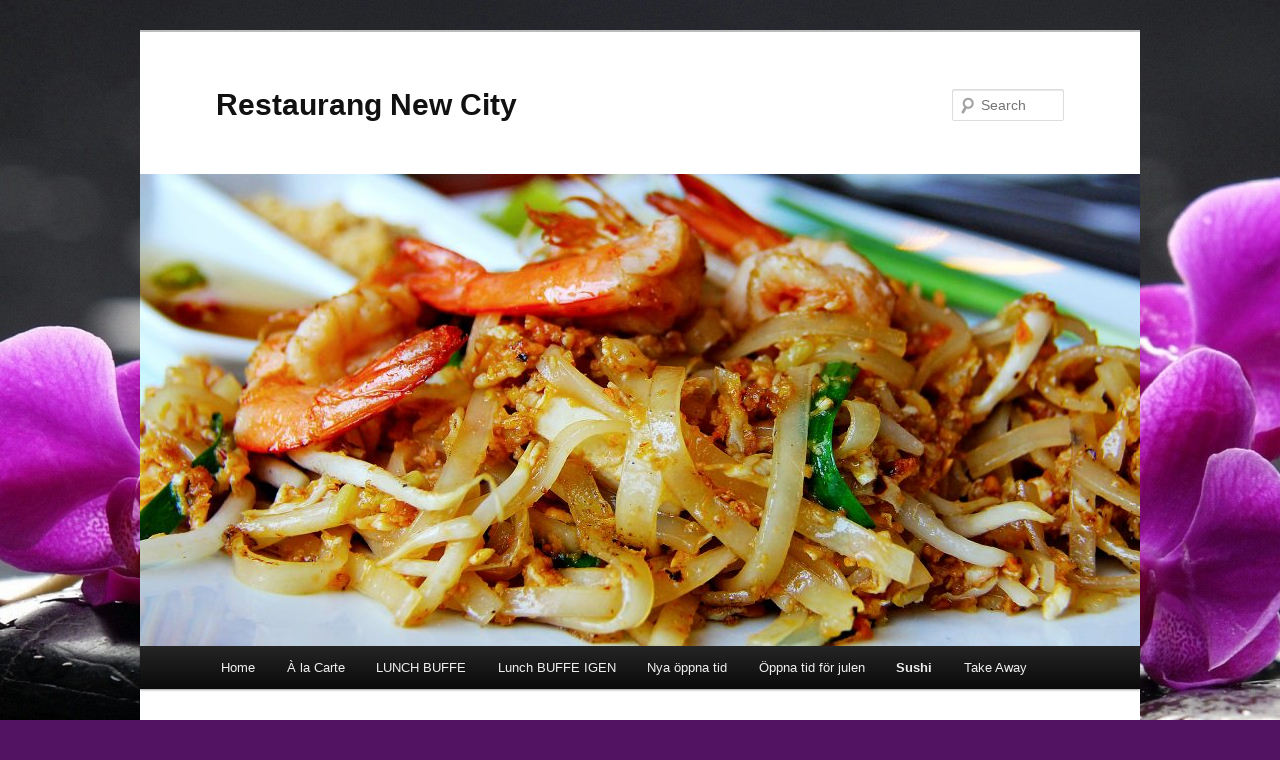

--- FILE ---
content_type: text/html; charset=UTF-8
request_url: http://www.newcity.nu/?page_id=50
body_size: 5517
content:
<!DOCTYPE html>
<!--[if IE 6]>
<html id="ie6" lang="en-US">
<![endif]-->
<!--[if IE 7]>
<html id="ie7" lang="en-US">
<![endif]-->
<!--[if IE 8]>
<html id="ie8" lang="en-US">
<![endif]-->
<!--[if !(IE 6) & !(IE 7) & !(IE 8)]><!-->
<html lang="en-US">
<!--<![endif]-->
<head>
<meta charset="UTF-8" />
<meta name="viewport" content="width=device-width" />
<title>
Sushi | Restaurang New City	</title>
<link rel="profile" href="https://gmpg.org/xfn/11" />
<link rel="stylesheet" type="text/css" media="all" href="http://www.newcity.nu/wp-content/themes/twentyeleven/style.css?ver=20190507" />
<link rel="pingback" href="http://www.newcity.nu/xmlrpc.php">
<!--[if lt IE 9]>
<script src="http://www.newcity.nu/wp-content/themes/twentyeleven/js/html5.js?ver=3.7.0" type="text/javascript"></script>
<![endif]-->
<meta name='robots' content='max-image-preview:large' />
<link rel='dns-prefetch' href='//s.w.org' />
<link rel="alternate" type="application/rss+xml" title="Restaurang New City &raquo; Feed" href="http://www.newcity.nu/?feed=rss2" />
<link rel="alternate" type="application/rss+xml" title="Restaurang New City &raquo; Comments Feed" href="http://www.newcity.nu/?feed=comments-rss2" />
		<script type="text/javascript">
			window._wpemojiSettings = {"baseUrl":"https:\/\/s.w.org\/images\/core\/emoji\/13.0.1\/72x72\/","ext":".png","svgUrl":"https:\/\/s.w.org\/images\/core\/emoji\/13.0.1\/svg\/","svgExt":".svg","source":{"concatemoji":"http:\/\/www.newcity.nu\/wp-includes\/js\/wp-emoji-release.min.js?ver=5.7.14"}};
			!function(e,a,t){var n,r,o,i=a.createElement("canvas"),p=i.getContext&&i.getContext("2d");function s(e,t){var a=String.fromCharCode;p.clearRect(0,0,i.width,i.height),p.fillText(a.apply(this,e),0,0);e=i.toDataURL();return p.clearRect(0,0,i.width,i.height),p.fillText(a.apply(this,t),0,0),e===i.toDataURL()}function c(e){var t=a.createElement("script");t.src=e,t.defer=t.type="text/javascript",a.getElementsByTagName("head")[0].appendChild(t)}for(o=Array("flag","emoji"),t.supports={everything:!0,everythingExceptFlag:!0},r=0;r<o.length;r++)t.supports[o[r]]=function(e){if(!p||!p.fillText)return!1;switch(p.textBaseline="top",p.font="600 32px Arial",e){case"flag":return s([127987,65039,8205,9895,65039],[127987,65039,8203,9895,65039])?!1:!s([55356,56826,55356,56819],[55356,56826,8203,55356,56819])&&!s([55356,57332,56128,56423,56128,56418,56128,56421,56128,56430,56128,56423,56128,56447],[55356,57332,8203,56128,56423,8203,56128,56418,8203,56128,56421,8203,56128,56430,8203,56128,56423,8203,56128,56447]);case"emoji":return!s([55357,56424,8205,55356,57212],[55357,56424,8203,55356,57212])}return!1}(o[r]),t.supports.everything=t.supports.everything&&t.supports[o[r]],"flag"!==o[r]&&(t.supports.everythingExceptFlag=t.supports.everythingExceptFlag&&t.supports[o[r]]);t.supports.everythingExceptFlag=t.supports.everythingExceptFlag&&!t.supports.flag,t.DOMReady=!1,t.readyCallback=function(){t.DOMReady=!0},t.supports.everything||(n=function(){t.readyCallback()},a.addEventListener?(a.addEventListener("DOMContentLoaded",n,!1),e.addEventListener("load",n,!1)):(e.attachEvent("onload",n),a.attachEvent("onreadystatechange",function(){"complete"===a.readyState&&t.readyCallback()})),(n=t.source||{}).concatemoji?c(n.concatemoji):n.wpemoji&&n.twemoji&&(c(n.twemoji),c(n.wpemoji)))}(window,document,window._wpemojiSettings);
		</script>
		<style type="text/css">
img.wp-smiley,
img.emoji {
	display: inline !important;
	border: none !important;
	box-shadow: none !important;
	height: 1em !important;
	width: 1em !important;
	margin: 0 .07em !important;
	vertical-align: -0.1em !important;
	background: none !important;
	padding: 0 !important;
}
</style>
	<link rel='stylesheet' id='wp-block-library-css'  href='http://www.newcity.nu/wp-includes/css/dist/block-library/style.min.css?ver=5.7.14' type='text/css' media='all' />
<link rel='stylesheet' id='wp-block-library-theme-css'  href='http://www.newcity.nu/wp-includes/css/dist/block-library/theme.min.css?ver=5.7.14' type='text/css' media='all' />
<link rel='stylesheet' id='twentyeleven-block-style-css'  href='http://www.newcity.nu/wp-content/themes/twentyeleven/blocks.css?ver=20190102' type='text/css' media='all' />
<link rel="https://api.w.org/" href="http://www.newcity.nu/index.php?rest_route=/" /><link rel="alternate" type="application/json" href="http://www.newcity.nu/index.php?rest_route=/wp/v2/pages/50" /><link rel="EditURI" type="application/rsd+xml" title="RSD" href="http://www.newcity.nu/xmlrpc.php?rsd" />
<link rel="wlwmanifest" type="application/wlwmanifest+xml" href="http://www.newcity.nu/wp-includes/wlwmanifest.xml" /> 
<meta name="generator" content="WordPress 5.7.14" />
<link rel="canonical" href="http://www.newcity.nu/?page_id=50" />
<link rel='shortlink' href='http://www.newcity.nu/?p=50' />
<link rel="alternate" type="application/json+oembed" href="http://www.newcity.nu/index.php?rest_route=%2Foembed%2F1.0%2Fembed&#038;url=http%3A%2F%2Fwww.newcity.nu%2F%3Fpage_id%3D50" />
<link rel="alternate" type="text/xml+oembed" href="http://www.newcity.nu/index.php?rest_route=%2Foembed%2F1.0%2Fembed&#038;url=http%3A%2F%2Fwww.newcity.nu%2F%3Fpage_id%3D50&#038;format=xml" />
	<style>
		/* Link color */
		a,
		#site-title a:focus,
		#site-title a:hover,
		#site-title a:active,
		.entry-title a:hover,
		.entry-title a:focus,
		.entry-title a:active,
		.widget_twentyeleven_ephemera .comments-link a:hover,
		section.recent-posts .other-recent-posts a[rel="bookmark"]:hover,
		section.recent-posts .other-recent-posts .comments-link a:hover,
		.format-image footer.entry-meta a:hover,
		#site-generator a:hover {
			color: #b602a8;
		}
		section.recent-posts .other-recent-posts .comments-link a:hover {
			border-color: #b602a8;
		}
		article.feature-image.small .entry-summary p a:hover,
		.entry-header .comments-link a:hover,
		.entry-header .comments-link a:focus,
		.entry-header .comments-link a:active,
		.feature-slider a.active {
			background-color: #b602a8;
		}
	</style>
	<style type="text/css" id="custom-background-css">
body.custom-background { background-color: #511362; background-image: url("http://www.newcity.nu/wp-content/uploads/Purple-Orchids-Flower.jpg"); background-position: center top; background-size: auto; background-repeat: repeat; background-attachment: fixed; }
</style>
	</head>

<body class="page-template page-template-sidebar-page page-template-sidebar-page-php page page-id-50 custom-background wp-embed-responsive single-author two-column right-sidebar">
<div class="skip-link"><a class="assistive-text" href="#content">Skip to primary content</a></div><div id="page" class="hfeed">
	<header id="branding" role="banner">
			<hgroup>
				<h1 id="site-title"><span><a href="http://www.newcity.nu/" rel="home">Restaurang New City</a></span></h1>
				<h2 id="site-description"></h2>
			</hgroup>

						<a href="http://www.newcity.nu/">
									<img src="http://www.newcity.nu/wp-content/uploads/cropped-thai-food.jpg" width="1000" height="472" alt="Restaurang New City" />
								</a>
			
									<form method="get" id="searchform" action="http://www.newcity.nu/">
		<label for="s" class="assistive-text">Search</label>
		<input type="text" class="field" name="s" id="s" placeholder="Search" />
		<input type="submit" class="submit" name="submit" id="searchsubmit" value="Search" />
	</form>
			
			<nav id="access" role="navigation">
				<h3 class="assistive-text">Main menu</h3>
				<div class="menu"><ul>
<li ><a href="http://www.newcity.nu/">Home</a></li><li class="page_item page-item-15"><a href="http://www.newcity.nu/?page_id=15">À la Carte</a></li>
<li class="page_item page-item-77"><a href="http://www.newcity.nu/?page_id=77">LUNCH BUFFE</a></li>
<li class="page_item page-item-443"><a href="http://www.newcity.nu/?page_id=443">Lunch BUFFE IGEN</a></li>
<li class="page_item page-item-381"><a href="http://www.newcity.nu/?page_id=381">Nya öppna tid</a></li>
<li class="page_item page-item-438"><a href="http://www.newcity.nu/?page_id=438">Öppna tid för julen</a></li>
<li class="page_item page-item-50 current_page_item"><a href="http://www.newcity.nu/?page_id=50" aria-current="page">Sushi</a></li>
<li class="page_item page-item-7"><a href="http://www.newcity.nu/?page_id=7">Take Away</a></li>
</ul></div>
			</nav><!-- #access -->
	</header><!-- #branding -->


	<div id="main">

		<div id="primary">
			<div id="content" role="main">

				
					
<article id="post-50" class="post-50 page type-page status-publish hentry">
	<header class="entry-header">
		<h1 class="entry-title">Sushi</h1>
	</header><!-- .entry-header -->

	<div class="entry-content">
		<div title="Page 1">
<p><span style="color: #ff0000;"><strong>SUSHI</strong></span></p>
<p>Alla menyer kan får som veg.el.mamma sushi</p>
<blockquote>
<p><strong>9   B I T A R</strong>    6 nigiri+ 3 maki                                105，</p>
</blockquote>
<p><em>2 lax, avokado , räka, crabfish, tofu</em></p>
<p><strong>12  B I T A R </strong>  8 nigiri + 4maki                          125</p>
<p><em>2  lax, eldad lax, tonfisk, räka, avokado, tofu, crabfish</em></p>
<p><strong>15  B I T A R </strong>  9 nigiri + 6 maki                           145，-</p>
<p><em>2 lax, eldad lax, tonfisk, räka, , crabfish, tofu, avokado, ål</em></p>
</div>
<p><span style="color: #ffffff;">mellan</span></p>
<div title="Page 1">
<div title="Page 1">
<div title="Page 1">
<div title="Page 1">
<p class="Rubrikirtt"><span style="color: #ff0000;"><strong><span class="Ingen"><span lang="ZH-CN" style="font-size: 11.0pt;">SUSHI </span></span></strong><span class="Ingen"><span lang="ZH-CN" style="font-size: 9pt;">MORIAWASE</span></span></span></p>
<p><strong>C A L I F O R N I A / I N S I D E O U T </strong>            105，<em>, crabfis,avokado , majonnäs. </em></p>
<p><strong>T E M P U R A  M A K I</strong>  <strong>10st </strong>                        125,</p>
<p><em>Pankofriterad scampi, sallad, </em><i>majonnäs</i></p>
<p><strong>S P I C Y    T U N A   R O L L </strong> <strong> 10 st   </strong>              135,</p>
<p><em>Tonfisk, avokado, gurka, chilimajonnäs </em></p>
<p><strong>S A S H I M I  15 bitar   </strong>                                            148:-</p>
<p><em>Olika sorters fisk och skaldjur, salad, böngroddarSjögrässallad, bönor, </em></p>
<p><em>med sushiris bredvid</em></p>
<p><strong>P O K É   B O W L </strong>                                                   148-</p>
<p><em>Olika sorters fisk och skaldjur, rödlök sallad, gurka, sallad, avokado,</em></p>
<p><em>sjögrässallad, bönor, Solrosfrön, majonnäs, på en bädd av sushiris</em></p>
<p><span style="color: #ffffff;">t</span></p>
</div>
</div>
<p><span style="color: #ff0000;"><strong>SUSHI </strong> LÖSA BITAR</span></p>
<div title="Page 1">
<div title="Page 1">
<div title="Page 1">
<p><a href="http://www.newcity.nu/wp-content/uploads/Nigiri-Lax2.jpg"><img loading="lazy" class="alignnone  wp-image-165" title="Nigiri-Lax2" src="http://www.newcity.nu/wp-content/uploads/Nigiri-Lax2-300x200.jpg" alt="" width="108" height="72" srcset="http://www.newcity.nu/wp-content/uploads/Nigiri-Lax2-300x200.jpg 300w, http://www.newcity.nu/wp-content/uploads/Nigiri-Lax2-1024x682.jpg 1024w, http://www.newcity.nu/wp-content/uploads/Nigiri-Lax2-450x300.jpg 450w" sizes="(max-width: 108px) 100vw, 108px" /></a>   <a href="http://www.newcity.nu/wp-content/uploads/nigiri-tonfisk.jpg"><img loading="lazy" class="alignnone  wp-image-166" title="nigiri-tonfisk" src="http://www.newcity.nu/wp-content/uploads/nigiri-tonfisk-300x181.jpg" alt="" width="119" height="72" srcset="http://www.newcity.nu/wp-content/uploads/nigiri-tonfisk-300x181.jpg 300w, http://www.newcity.nu/wp-content/uploads/nigiri-tonfisk-1024x620.jpg 1024w, http://www.newcity.nu/wp-content/uploads/nigiri-tonfisk-495x300.jpg 495w, http://www.newcity.nu/wp-content/uploads/nigiri-tonfisk.jpg 1193w" sizes="(max-width: 119px) 100vw, 119px" /></a>   <a href="http://www.newcity.nu/wp-content/uploads/Nigiri-bläckfisk.jpg"><img loading="lazy" class="alignnone  wp-image-167" title="Nigiri bläckfisk" src="http://www.newcity.nu/wp-content/uploads/Nigiri-bläckfisk-300x200.jpg" alt="" width="112" height="75" srcset="http://www.newcity.nu/wp-content/uploads/Nigiri-bläckfisk-300x200.jpg 300w, http://www.newcity.nu/wp-content/uploads/Nigiri-bläckfisk-1024x682.jpg 1024w, http://www.newcity.nu/wp-content/uploads/Nigiri-bläckfisk-450x300.jpg 450w" sizes="(max-width: 112px) 100vw, 112px" /></a>   <a href="http://www.newcity.nu/wp-content/uploads/Nigiri-Avokado.jpg"><img loading="lazy" class="alignnone  wp-image-168" title="Nigiri-Avokado" src="http://www.newcity.nu/wp-content/uploads/Nigiri-Avokado-300x200.jpg" alt="" width="113" height="76" srcset="http://www.newcity.nu/wp-content/uploads/Nigiri-Avokado-300x200.jpg 300w, http://www.newcity.nu/wp-content/uploads/Nigiri-Avokado-1024x682.jpg 1024w, http://www.newcity.nu/wp-content/uploads/Nigiri-Avokado-450x300.jpg 450w" sizes="(max-width: 113px) 100vw, 113px" /></a></p>
<p>Lax 14-                     Tonfisk 14-                vitfisk 14-                 Avokado 12:-</p>
<p><a href="http://www.newcity.nu/wp-content/uploads/Nigiri-Unagi21.jpg"><img loading="lazy" class="alignnone  wp-image-170" title="Nigiri-Unagi2" src="http://www.newcity.nu/wp-content/uploads/Nigiri-Unagi21-300x200.jpg" alt="" width="101" height="67" srcset="http://www.newcity.nu/wp-content/uploads/Nigiri-Unagi21-300x200.jpg 300w, http://www.newcity.nu/wp-content/uploads/Nigiri-Unagi21-1024x682.jpg 1024w, http://www.newcity.nu/wp-content/uploads/Nigiri-Unagi21-450x300.jpg 450w" sizes="(max-width: 101px) 100vw, 101px" /></a>       <a href="http://www.newcity.nu/wp-content/uploads/Nigiri-ebi2.jpg"><img loading="lazy" class="alignnone  wp-image-171" title="Nigiri ebi2" src="http://www.newcity.nu/wp-content/uploads/Nigiri-ebi2-300x194.jpg" alt="" width="104" height="67" srcset="http://www.newcity.nu/wp-content/uploads/Nigiri-ebi2-300x194.jpg 300w, http://www.newcity.nu/wp-content/uploads/Nigiri-ebi2-1024x663.jpg 1024w, http://www.newcity.nu/wp-content/uploads/Nigiri-ebi2-462x300.jpg 462w, http://www.newcity.nu/wp-content/uploads/Nigiri-ebi2.jpg 1248w" sizes="(max-width: 104px) 100vw, 104px" /></a>      <a href="http://www.newcity.nu/wp-content/uploads/Nigiri-crab-stick.jpg"><img loading="lazy" class="alignnone  wp-image-172" title="Nigiri crab stick" src="http://www.newcity.nu/wp-content/uploads/Nigiri-crab-stick-300x200.jpg" alt="" width="102" height="68" srcset="http://www.newcity.nu/wp-content/uploads/Nigiri-crab-stick-300x200.jpg 300w, http://www.newcity.nu/wp-content/uploads/Nigiri-crab-stick-1024x683.jpg 1024w, http://www.newcity.nu/wp-content/uploads/Nigiri-crab-stick-449x300.jpg 449w, http://www.newcity.nu/wp-content/uploads/Nigiri-crab-stick.jpg 1200w" sizes="(max-width: 102px) 100vw, 102px" /></a>    <a href="http://www.newcity.nu/wp-content/uploads/Nigiri-Tofu.jpg"><img loading="lazy" class="alignnone  wp-image-173" title="Nigiri-Tofu" src="http://www.newcity.nu/wp-content/uploads/Nigiri-Tofu-300x199.jpg" alt="" width="108" height="71" srcset="http://www.newcity.nu/wp-content/uploads/Nigiri-Tofu-300x199.jpg 300w, http://www.newcity.nu/wp-content/uploads/Nigiri-Tofu-1024x682.jpg 1024w, http://www.newcity.nu/wp-content/uploads/Nigiri-Tofu-450x300.jpg 450w" sizes="(max-width: 108px) 100vw, 108px" /></a></p>
<p>Ål 15-                         Räka 14:-                 Crabfish 12 :-            Tofu 11-</p>
<p><a href="http://www.newcity.nu/wp-content/uploads/Nigiri-Tamago.jpg"><img loading="lazy" class="alignnone  wp-image-174" title="Nigiri-Tamago" src="http://www.newcity.nu/wp-content/uploads/Nigiri-Tamago-300x200.jpg" alt="" width="107" height="72" srcset="http://www.newcity.nu/wp-content/uploads/Nigiri-Tamago-300x200.jpg 300w, http://www.newcity.nu/wp-content/uploads/Nigiri-Tamago-1024x682.jpg 1024w, http://www.newcity.nu/wp-content/uploads/Nigiri-Tamago-450x300.jpg 450w" sizes="(max-width: 107px) 100vw, 107px" /></a>     <a href="http://www.newcity.nu/wp-content/uploads/nigiri-ikura-.jpg"><img loading="lazy" class="alignnone  wp-image-175" title="nigiri ikura" src="http://www.newcity.nu/wp-content/uploads/nigiri-ikura--300x199.jpg" alt="" width="108" height="71" srcset="http://www.newcity.nu/wp-content/uploads/nigiri-ikura--300x199.jpg 300w, http://www.newcity.nu/wp-content/uploads/nigiri-ikura--1024x681.jpg 1024w, http://www.newcity.nu/wp-content/uploads/nigiri-ikura--450x300.jpg 450w" sizes="(max-width: 108px) 100vw, 108px" /></a>      <a href="http://www.newcity.nu/wp-content/uploads/Maki-sjögräs.jpg"><img loading="lazy" class="alignnone  wp-image-176" title="Maki sjögräs" src="http://www.newcity.nu/wp-content/uploads/Maki-sjögräs-300x225.jpg" alt="" width="97" height="73" srcset="http://www.newcity.nu/wp-content/uploads/Maki-sjögräs-300x225.jpg 300w, http://www.newcity.nu/wp-content/uploads/Maki-sjögräs-1024x768.jpg 1024w, http://www.newcity.nu/wp-content/uploads/Maki-sjögräs-400x300.jpg 400w, http://www.newcity.nu/wp-content/uploads/Maki-sjögräs.jpg 2048w" sizes="(max-width: 97px) 100vw, 97px" /></a>      <a href="http://www.newcity.nu/wp-content/uploads/Inside-out-.jpg"><img loading="lazy" class="alignnone  wp-image-177" title="Inside out" src="http://www.newcity.nu/wp-content/uploads/Inside-out--300x200.jpg" alt="" width="108" height="72" srcset="http://www.newcity.nu/wp-content/uploads/Inside-out--300x200.jpg 300w, http://www.newcity.nu/wp-content/uploads/Inside-out--1024x684.jpg 1024w, http://www.newcity.nu/wp-content/uploads/Inside-out--448x300.jpg 448w, http://www.newcity.nu/wp-content/uploads/Inside-out-.jpg 1074w" sizes="(max-width: 108px) 100vw, 108px" /></a></p>
<p>Omelett 11-                                                   Makirullar 11        Maki insideout 11-</p>
<p>Ikura (grillad lax) 15:-              Eldad lax     15-                Hookimussla 15-</p>
</div>
</div>
</div>
</div>
</div>
<p><span id="more-50"></span></p>


<p></p>
			</div><!-- .entry-content -->
	<footer class="entry-meta">
			</footer><!-- .entry-meta -->
</article><!-- #post-50 -->

						<div id="comments">
	
	
	
	
</div><!-- #comments -->

				
			</div><!-- #content -->
		</div><!-- #primary -->

		<div id="secondary" class="widget-area" role="complementary">
			<aside id="text-2" class="widget widget_text"><h3 class="widget-title">Om oss</h3>			<div class="textwidget">Ring:  
<b>031 – 56 48 48</b><br><br>

Torslanda Torg 3<br>
423 32 Torslanda
<br><br>
<b>Öppettider</b><br>

Måndag 11-15:30<br>
Tis - Tors  11 - 20:00<br>
Fredag  11 - 21:00<br>
Lördag  12 - 21:00<br>
Söndag  12 - 20:00<br></div>
		</aside>
		<aside id="recent-posts-2" class="widget widget_recent_entries">
		<h3 class="widget-title">Nyheter</h3>
		<ul>
											<li>
					<a href="http://www.newcity.nu/?p=559">Öppettider för midsommar</a>
									</li>
											<li>
					<a href="http://www.newcity.nu/?p=374">LUNCH MENY</a>
									</li>
											<li>
					<a href="http://www.newcity.nu/?p=345">Hej alla våra sushigäster</a>
									</li>
					</ul>

		</aside><aside id="nav_menu-2" class="widget widget_nav_menu"><h3 class="widget-title">Meny</h3><div class="menu-meny-container"><ul id="menu-meny" class="menu"><li id="menu-item-18" class="menu-item menu-item-type-post_type menu-item-object-page menu-item-home menu-item-18"><a href="http://www.newcity.nu/">Hem</a></li>
<li id="menu-item-16" class="menu-item menu-item-type-post_type menu-item-object-page menu-item-16"><a href="http://www.newcity.nu/?page_id=15">À la Carte</a></li>
<li id="menu-item-17" class="menu-item menu-item-type-post_type menu-item-object-page menu-item-17"><a href="http://www.newcity.nu/?page_id=7">Take Away</a></li>
<li id="menu-item-55" class="menu-item menu-item-type-post_type menu-item-object-page current-menu-item page_item page-item-50 current_page_item menu-item-55"><a href="http://www.newcity.nu/?page_id=50" aria-current="page">Sushi</a></li>
<li id="menu-item-99" class="menu-item menu-item-type-post_type menu-item-object-page menu-item-99"><a href="http://www.newcity.nu/?page_id=77">LUNCH BUFFE</a></li>
</ul></div></aside>		</div><!-- #secondary .widget-area -->

	</div><!-- #main -->

	<footer id="colophon" role="contentinfo">

			

			<div id="site-generator">
												<a href="https://wordpress.org/" class="imprint" title="Semantic Personal Publishing Platform">
					Proudly powered by WordPress				</a>
			</div>
	</footer><!-- #colophon -->
</div><!-- #page -->

<script type='text/javascript' src='http://www.newcity.nu/wp-includes/js/comment-reply.min.js?ver=5.7.14' id='comment-reply-js'></script>
<script type='text/javascript' src='http://www.newcity.nu/wp-includes/js/wp-embed.min.js?ver=5.7.14' id='wp-embed-js'></script>

</body>
</html>
